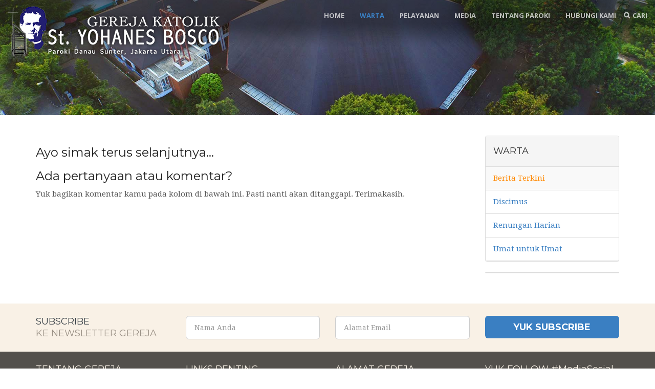

--- FILE ---
content_type: text/html; charset=utf-8
request_url: https://www.st-yohanesbosco.org/content-400/berita-terkini/bersyukur-dengan-berbagi-dan-peduli-retret-kursus-/
body_size: 6005
content:
<!DOCTYPE html>
<html>
<head>
<meta charset="UTF-8">
<title>Bersyukur Dengan Berbagi Dan Peduli - Retret Kursus Evangelisasi Angkatan 1 - 15 | Berita Terkini | Gereja Katolik St. Yohanes Bosco</title>
<base href="https://www.st-yohanesbosco.org/" />
<link rel="canonical" href="https://www.st-yohanesbosco.org/content-400/berita-terkini/bersyukur-dengan-berbagi-dan-peduli-retret-kursus-/"/>
<meta name="robots" content="noodp,noydir" />
<meta name="description" content="Sejak dari angkatan Kursus Evangelisasi Pribadi (KEP) angkatan pertama pada tahun 2002, pertama kali diadakan retret untuk seluruh angkatan yang pada tahun 2017 ini sudah mencapai angkatan ke-15. Retret bertemakan Bersyukur dengan Berbagi dan Peduli di..." />
<meta name="keywords" content="" />
<meta property="og:site_name" content="Gereja Katolik St. Yohanes Bosco" />
<meta property="og:title" content="Bersyukur Dengan Berbagi Dan Peduli - Retret Kursus Evangelisasi Angkatan 1 - 15 | Berita Terkini | Gereja Katolik St. Yohanes Bosco" />
<meta property="og:description" content="Sejak dari angkatan Kursus Evangelisasi Pribadi (KEP) angkatan pertama pada tahun 2002, pertama kali diadakan retret untuk seluruh angkatan yang pada tahun 2017 ini sudah mencapai angkatan ke-15. Retret bertemakan Bersyukur dengan Berbagi dan Peduli di..." />
<meta property="og:type" content="article" />
<meta property="og:url" content="https://www.st-yohanesbosco.org/content-400/berita-terkini/bersyukur-dengan-berbagi-dan-peduli-retret-kursus-/" />
<meta property="og:image" itemprop="image" content="https://www.st-yohanesbosco.org/index/syb/files/089077ee281951ff.jpg" />
<meta content="text/html;charset=utf-8" http-equiv="Content-Type" />
<script type='text/javascript'>var cache = false;var buildTime = '19/01/2026 09:41:23';var rawpath = 'https://www.st-yohanesbosco.org/content-400/berita-terkini/bersyukur-dengan-berbagi-dan-peduli-retret-kursus-/';var sitepath = 'https://www.st-yohanesbosco.org/';var rightpath = 'content-400/berita-terkini/bersyukur-dengan-berbagi-dan-peduli-retret-kursus-/';var rootpath = 'https://www.st-yohanesbosco.org/';var rootpos = '';var site = 1;var sitecode = '';var langid = 1;var langcode = '';var cta = 'content';var pcn = 'syb';var skn = 'bosco';var pb = 0;var customerName = '';var prid = '400';var ctid = '1';</script>
<meta name="generator" content="PSWebMedia Content Management System | Version 4 | Professional Solution for your Web and Media | www.pswebmedia.com" />

		<meta http-equiv="X-UA-Compatible" content="IE=edge" />
		<meta name="viewport" content="width=device-width, initial-scale=1" />				<!-- Bootstrap Core CSS -->
		<link href="index/syb/skins/bosco/vendor/bootstrap/css/bootstrap.min.css?v=1" rel="stylesheet" />
		<link href="index/syb/skins/bosco/css/bootstrap-fade.css" rel="stylesheet" />		<!-- Custom Fonts -->
		<link href="index/syb/skins/bosco/vendor/font-awesome/css/font-awesome.min.css" rel="stylesheet" type="text/css" />
		<link href='https://fonts.googleapis.com/css?family=Open+Sans:300italic,400italic,600italic,700italic,800italic,400,300,600,700,800' rel='stylesheet' type='text/css' />
		<link href="https://fonts.googleapis.com/css?family=Montserrat:400,700" rel="stylesheet" type="text/css" />
		<link href='https://fonts.googleapis.com/css?family=Droid+Serif:400,700' rel='stylesheet' type='text/css' />		<!-- Plugin CSS -->
		<link href="index/syb/skins/bosco/vendor/magnific-popup/magnific-popup.css" rel="stylesheet" />		<!-- Theme CSS -->
		<link href="index/syb/skins/bosco/css/donbosco.css?v=2.7" rel="stylesheet" />
		
		<!-- Favicon -->
		<link rel="apple-touch-icon" sizes="57x57" href="index/syb/skins/bosco/images/apple-icon-57x57.png">
		<link rel="apple-touch-icon" sizes="60x60" href="index/syb/skins/bosco/images/apple-icon-60x60.png">
		<link rel="apple-touch-icon" sizes="72x72" href="index/syb/skins/bosco/images/apple-icon-72x72.png">
		<link rel="apple-touch-icon" sizes="76x76" href="index/syb/skins/bosco/images/apple-icon-76x76.png">
		<link rel="apple-touch-icon" sizes="114x114" href="index/syb/skins/bosco/images/apple-icon-114x114.png">
		<link rel="apple-touch-icon" sizes="120x120" href="index/syb/skins/bosco/images/apple-icon-120x120.png">
		<link rel="apple-touch-icon" sizes="144x144" href="index/syb/skins/bosco/images/apple-icon-144x144.png">
		<link rel="apple-touch-icon" sizes="152x152" href="index/syb/skins/bosco/images/apple-icon-152x152.png">
		<link rel="apple-touch-icon" sizes="180x180" href="index/syb/skins/bosco/images/apple-icon-180x180.png">
		<link rel="icon" type="image/png" sizes="192x192"  href="index/syb/skins/bosco/images/android-icon-192x192.png">
		<link rel="icon" type="image/png" sizes="32x32" href="index/syb/skins/bosco/images/favicon-32x32.png">
		<link rel="icon" type="image/png" sizes="96x96" href="index/syb/skins/bosco/images/favicon-96x96.png">
		<link rel="icon" type="image/png" sizes="16x16" href="index/syb/skins/bosco/images/favicon-16x16.png">
		<link rel="manifest" href="index/syb/skins/bosco/images/manifest.json">
		<meta name="msapplication-TileColor" content="#ffffff">
		<meta name="msapplication-TileImage" content="index/syb/skins/bosco/images/ms-icon-144x144.png">
		<meta name="theme-color" content="#ffffff">
		
		<!-- jQuery -->
		<script src="index/syb/skins/bosco/vendor/jquery/jquery.min.js"></script>		<!-- Bootstrap Core JavaScript -->
		<script src="index/syb/skins/bosco/vendor/bootstrap/js/bootstrap.min.js"></script>		<!-- Plugin JavaScript -->
		<script src="https://cdnjs.cloudflare.com/ajax/libs/jquery-easing/1.3/jquery.easing.min.js"></script>
		<script src="index/syb/skins/bosco/vendor/scrollreveal/scrollreveal.min.js"></script>
		<script src="index/syb/skins/bosco/vendor/magnific-popup/jquery.magnific-popup.min.js"></script>	
		<script src="js/common.js"></script>					<!-- Theme JavaScript -->
		<script type="text/javascript" src="js/common.js"></script>
		<script type="text/javascript" src="index/syb/skins/bosco/js/subscribe.js?v=2"></script>
		<script type="text/javascript" src="js/search.js"></script>
		<script type="text/javascript" src="js/visitors.js"></script>
		<script type="text/javascript" src="index/syb/skins/bosco/js/donbosco.js?v=2.2"></script>
		<script type="text/javascript" src="js/cookies.js?v=1.1"></script>		<!--[if lt IE 9]>
			<script src="https://oss.maxcdn.com/libs/html5shiv/3.7.0/html5shiv.js"></script>
			<script src="https://oss.maxcdn.com/libs/respond.js/1.4.2/respond.min.js"></script>
		<![endif]-->		
	
<script> (function(i,s,o,g,r,a,m){i['GoogleAnalyticsObject']=r;i[r]=i[r]||function(){ (i[r].q=i[r].q||[]).push(arguments)},i[r].l=1*new Date();a=s.createElement(o), m=s.getElementsByTagName(o)[0];a.async=1;a.src=g;m.parentNode.insertBefore(a,m) })(window,document,'script','https://www.google-analytics.com/analytics.js','ga'); ga('create', 'UA-91260910-1', 'auto'); ga('send', 'pageview');</script>
</head>
<body>
<form method="post" action="./?a=content&amp;site=&amp;q=400&amp;s=content" id="form1">
<div class="aspNetHidden">
<input type="hidden" name="__VIEWSTATE" id="__VIEWSTATE" value="/wEPDwUKLTk0Nzk5NjkzMGRk6dqCERDGvZ+opdfIKo53tlyWRNg=" />
</div>

<div class="aspNetHidden">

	<input type="hidden" name="__VIEWSTATEGENERATOR" id="__VIEWSTATEGENERATOR" value="CA0B0334" />
</div><div id="masterDiv">

		<nav id="mainNav" class="navbar navbar-default navbar-fixed-top">
			<div class="container-fluid">
				<div class="navbar-header">
					<button type="button" class="navbar-toggle collapsed" data-toggle="collapse" data-target="#bosco-navbar">
						<span class="sr-only">Toggle navigation</span> Menu <i class="fa fa-bars"></i>
					</button>
					<a class='navbar-brand' href='https://www.st-yohanesbosco.org/'><img src='index/bosco/files/logo-gereja-bosco-s.png' alt='Gereja Katolik St. Yohanes Bosco' /></a>
				</div>

				

<div id="bosco-navbar" class="collapse navbar-collapse menu">
    <ul class="css_menu nav nav navbar-nav navbar-right"><li id="limenu2" class="menuitem first-menuitem"><a id="amenu2" class="amenulvl1" href="https://www.st-yohanesbosco.org/">Home</a></li><li id="limenu5" class="menuitem current active"><a id="amenu5" class="amenulvl1" href="warta/">Warta</a><ul id="ulmenubosco-navbar5" class="ulmenu dropdown-menu"><li id="limenubosco-navbar8" class="submenuitem first-menuitem"><a id="amenubosco-navbar8" href="berita-terkini/" class="amenulvl2">Berita Terkini</a></li><li id="limenubosco-navbar72" class="submenuitem"><a id="amenubosco-navbar72" href="discimus/" class="amenulvl2">Discimus</a></li><li id="limenubosco-navbar112" class="submenuitem"><a id="amenubosco-navbar112" href="renungan-harian/" class="amenulvl2">Renungan Harian</a></li><li id="limenubosco-navbar10" class="submenuitem last-menuitem"><a id="amenubosco-navbar10" href="umat-untuk-umat/" class="amenulvl2">Umat untuk Umat</a></li></ul></li><li id="limenu4" class="menuitem"><a id="amenu4" class="amenulvl1" href="pelayanan/">Pelayanan</a><ul id="ulmenubosco-navbar4" class="ulmenu dropdown-menu"><li id="limenubosco-navbar55" class="submenuitem first-menuitem"><a id="amenubosco-navbar55" href="jadwal-misa/" class="amenulvl2">Jadwal Misa</a></li><li id="limenubosco-navbar56" class="submenuitem"><a id="amenubosco-navbar56" href="layanan-sakramen/" class="amenulvl2">Layanan Sakramen</a></li><li id="limenubosco-navbar57" class="submenuitem"><a id="amenubosco-navbar57" href="layanan-rohani/" class="amenulvl2">Layanan Rohani</a></li><li id="limenubosco-navbar58" class="submenuitem last-menuitem"><a id="amenubosco-navbar58" href="layanan-sosial/" class="amenulvl2">Layanan Sosial</a></li></ul></li><li id="limenu6" class="menuitem"><a id="amenu6" class="amenulvl1" href="media/">Media</a><ul id="ulmenubosco-navbar6" class="ulmenu dropdown-menu"><li id="limenubosco-navbar173" class="submenuitem first-menuitem"><a id="amenubosco-navbar173" href="sangkakala/" class="amenulvl2">Sangkakala</a></li><li id="limenubosco-navbar71" class="submenuitem"><a id="amenubosco-navbar71" href="bosconian/" class="amenulvl2">Bosconian</a></li><li id="limenubosco-navbar153" class="submenuitem last-menuitem"><a id="amenubosco-navbar153" href="media-sosial/" class="amenulvl2">Media Sosial</a></li></ul></li><li id="limenu3" class="menuitem"><a id="amenu3" class="amenulvl1" href="tentang-paroki/">Tentang Paroki</a><ul id="ulmenubosco-navbar3" class="ulmenu dropdown-menu"><li id="limenubosco-navbar59" class="submenuitem first-menuitem"><a id="amenubosco-navbar59" href="sejarah-gereja/" class="amenulvl2">Sejarah Gereja</a></li><li id="limenubosco-navbar60" class="submenuitem"><a id="amenubosco-navbar60" href="gembala-dan-pelayan-umat/" class="amenulvl2">Gembala dan Pelayan Umat</a></li><li id="limenubosco-navbar61" class="submenuitem"><a id="amenubosco-navbar61" href="santo-pelindung/" class="amenulvl2">Santo Pelindung</a></li><li id="limenubosco-navbar62" class="submenuitem"><a id="amenubosco-navbar62" href="tentang-sdb/" class="amenulvl2">Tentang SDB</a></li><li id="limenubosco-navbar148" class="submenuitem"><a id="amenubosco-navbar148" href="statistik-paroki/" class="amenulvl2">Statistik Paroki</a></li><li id="limenubosco-navbar149" class="submenuitem last-menuitem"><a id="amenubosco-navbar149" href="agenda-paroki/" class="amenulvl2">Agenda Paroki</a></li></ul></li><li id="limenu7" class="menuitem"><a id="amenu7" class="amenulvl1" href="hubungi-kami/">Hubungi Kami</a></li><li id="limenu158" class="menuitem last-menuitem"><a id="amenu158" class="amenulvl1" href="search/">Cari</a></li></ul>
</div>
			</div>
		</nav>

		<div id="top" class="headerbgph spinner">
			<div class="headerbg">
				<div class="shadow"></div>
			</div>
		</div>
		
		<div id="fb-root"></div>
		<script>(function(d, s, id) {
		  var js, fjs = d.getElementsByTagName(s)[0];
		  if (d.getElementById(id)) return;
		  js = d.createElement(s); js.id = id;
		  js.src = "//connect.facebook.net/en_US/sdk.js#xfbml=1&version=v2.8&appId=275615999153997";
		  fjs.parentNode.insertBefore(js, fjs);
		}(document, 'script', 'facebook-jssdk'));</script>
		
		<section class="maincontent">
			
    <div class="container pscontent">
	<div class="row">
		<div class="col-lg-9">
			
			<div class="text-justify">
				
			</div>
			
			<div class="relatedartph">
				<h3>Ayo simak terus selanjutnya...</h3>
				
				<div class="clear"></div>
			</div>

			<h3>Ada pertanyaan atau komentar?</h3>

			<p>Yuk bagikan komentar kamu pada kolom di bawah ini. Pasti nanti akan ditanggapi. Terimakasih.</p>

			<div class="facebook-comments">
				<div id="fb-root"><script> (function(d, s, id) { var js, fjs = d.getElementsByTagName(s)[0]; if (d.getElementById(id)) return; js = d.createElement(s); js.id = id; js.src = "//connect.facebook.net/en_US/all.js#xfbml=1&appId=219783741525991"; fjs.parentNode.insertBefore(js, fjs); }(document, 'script', 'facebook-jssdk')); </script>
					<div class="fb-comments" data-colorscheme="light" data-href="https://www.st-yohanesbosco.org/content-400/berita-terkini/bersyukur-dengan-berbagi-dan-peduli-retret-kursus-/" data-numposts="10" data-width="100%">&nbsp;</div>
				</div>
			</div>
		</div>
		<div class="col-lg-3">
			
<nav>
<div id="cMain_ctl00_ctl05_side_menu" class="sidemenu nav">
    <div class="headerbar"><a href="warta/">Warta</a></div>
    <ul class="css_menu">		
        <li class="level2 selected firstnode" ><a class='smalvl2' href="berita-terkini/">Berita Terkini</a></li><li class="level2 " ><a class='smalvl2' href="discimus/">Discimus</a></li><li class="level2 " ><a class='smalvl2' href="renungan-harian/">Renungan Harian</a></li><li class="level2 lastnode" ><a class='smalvl2' href="umat-untuk-umat/">Umat untuk Umat</a></li>
	</ul>
	<div class="sidemenu-footer"></div>
</div>
</nav>
<script type="text/javascript">
    if (typeof getElementsByClass !== 'undefined') {
        var myselected = getElementsByClass('selected', document, 'li');
        if (myselected.length > 1) {
            for (i = 0; i < myselected.length - 1; i++) {
                var myclass = myselected[i].className;
                myclass = myclass.replace('selected', 'parent-selected');
                myselected[i].className = myclass;
            }
        }
    }
</script>
			<div class="fbbox"></div>
			<div class="sidebanner">
				
			</div>
		</div>
	</div>
</div>
    <input id="systemDateTime" type="hidden" value="1/19/2026 2:41:24 AM" />

		</section>	

		<div id="bottom" class="highlight-bg">
			<div class="container">
				<div class="row">
					<div class="form subscribe-form" id="subscribeForm">
						<div class="form-group col-md-3 hidden-sm">
							<h5 class="susbcribe-head form-subs"> SUBSCRIBE <span>KE NEWSLETTER GEREJA</span></h5>
						</div>
						<div class="form-group col-sm-8 col-md-6">
							<div class="row">
								<div class="col-md-6">
									<input type="text" id="txtsubscribename" class="form-control input-lg form-subs" placeholder="Nama Anda" />
								</div>
								<div class="col-md-6">
									<input type="text" id="txtsubscribemail" class="form-control input-lg form-subs" placeholder="Alamat Email" />
								</div>
							</div>
						</div>
						<div class="form-group col-sm-4 col-md-3 subscriber">
							<button id="btnsubscribe" type="button" class="btn btn-lg btn-primary btn-block">Yuk Subscribe</button>
						</div>
					</div>
				</div>
			</div>
		</div>	 
		 
		<footer>
			<div class="container upper-footer">
				<div class="row">
					<div class="col-sm-6 col-md-3">
						<h5>TENTANG GEREJA</h5><p>Gereja Katolik St. Yohanes Bosco &ndash; Paroki Danau Sunter, Jakarta Utara adalah Paroki ke-54 di Keuskupan Agung Jakarta. Gereja ini diberkati pada Jumat, 31 Januari 2003, oleh Uskup Agung Jakarta: Julius Kardinal Darmaatmadja, SJ. Paroki ini terdiri dari 8 Wilayah, 33 Lingkungan, dengan umat hampir 5000 orang.</p>
					</div>
					<div class="col-sm-6 col-md-3">
						<h5>LINKS PENTING</h5><ul class="footer-links"><li><a href="jadwal-misa/">Jadwal Misa</a></li><li><a href="renungan-harian/">Renungan Harian</a></li><li><a href="hubungi-kami/">Hubungi Kami</a></li><li><a href="http://www.kaj.or.id/" target="_blank">Keuskupan Agung Jakarta</a></li><li><a href="http://www.kaj.or.id/streaming/hiduptv.php" target="_blank">Hidup TV</a></li><li><a href="http://www.radio.kaj.or.id/" target="_blank">Radio KAJ</a></li></ul>
					</div>
					<div class="col-sm-6 col-md-3">
						<h5>ALAMAT GEREJA</h5><p>Gereja Katolik<br /><strong>St. Yohanes Bosco</strong><br />Jl. Taman Sunter Indah Blok A3 / 13-21<br />Sunter Jaya, Jakarta Utara 14350<br /><a href="hubungi-kami/#petalokasi" style="color: #fff;">Lihat peta dan petunjuk arah</a><br />Phone: (021) 6530-0109<br />Fax: (021) 6530-0112<br />Email: <a href="/cdn-cgi/l/email-protection#147d7a727b546760396d7b7c757a7167767b67777b3a7b6673"> <span class="__cf_email__" data-cfemail="dbb2b5bdb49ba8aff6a2b4b3bab5bea8b9b4a8b8b4f5b4a9bc">[email&#160;protected]</span></a><br />Web: <a href="https://www.st-yohanesbosco.org"> www.st-yohanesbosco.org</a></p>
					</div>
					<div class="col-sm-6 col-md-3">
						<h5>YUK FOLLOW #MediaSosial</h5><div class="social-icons"><p>St. Yohanes Bosco</p><a href="https://www.facebook.com/santoyohanesbosco" target="_blank" title="Facebook Gereja St.Yohanes Bosco"><i class="fa fa-lg fa-facebook"> </i> </a> <a href="https://www.instagram.com/santoyohanesbosco" target="_blank" title="Instagram Gereja St.Yohanes Bosco"> <i class="fa fa-lg fa-instagram"> </i> </a> <a href="https://www.youtube.com/channel/UCgRqBh-OSULOIYIRhjqcVyA" target="_blank" title="Youtube Gereja St. Yohanes Bosco"> <i class="fa fa-lg fa-youtube"> </i> </a> <a href="https://soundcloud.com/gereja-bosco-sunter" target="_blank" title="SoundCloud Gereja St. Yohanes Bosco"> <i class="fa fa-lg fa-soundcloud"> </i> </a></div><div class="social-icons"><p>Bosco Photo Club</p><a href="https://www.facebook.com/bosco.photoclub" target="_blank" title="Facebook Bosco Photo Club"><i class="fa fa-lg fa-facebook"> </i> </a> <a href="https://www.instagram.com/boscophotoclub/" target="_blank" title="Instagram Bosco Photo Club"> <i class="fa fa-lg fa-instagram"> </i> </a> <a href="https://www.youtube.com/channel/UCyjJqyCqKjLoorA0LA6vU9Q" target="_blank" title="Youtube Bosco Photo Club"> <i class="fa fa-lg fa-youtube"> </i> </a></div>
					</div>
				</div>
			</div>
			<div class="copyright">
				<div class="container">
					<p class="text-center">Copyright &copy; 2017-2026 Gereja St. Yohanes Bosco. Hak cipta dilindungi undang-undang.</p>
				</div>
			</div>
			<a id="to-top" href="#top" title="Ke paling atas" class="btn btn-dark btn-lg page-scroll"><i class="fa fa-chevron-up fa-fw fa-1x"></i></a>
			<a id="to-bottom" href="#bottom" title="Ke paling bawah" class="btn btn-dark btn-lg page-scroll"><i class="fa fa-chevron-down fa-fw fa-1x"></i></a>
		</footer>
		
		<script data-cfasync="false" src="/cdn-cgi/scripts/5c5dd728/cloudflare-static/email-decode.min.js"></script><script type="text/javascript">
if (typeof jQuery !== 'undefined') {
    if (!cookieExisting('syb-followus')) {
        if (cta && cta !== 'home' && cta !== 'instagram') {
            var t = setTimeout("showPopup()", 5000);
        }
    }
}

function showPopup() {
    if (document.getElementById('followus').style.display !== 'block') {
        $('#followus').modal('show');
		
		$('#followus').on('hidden.bs.modal', function() {
			if ($('#chkNever').is(':checked')) {
				setCookie2('syb-followus', 'ok', new Date(2100, 1, 1, 0, 0, 0, 0));
			}
		});
			
        setCookie('syb-followus', 'ok', 86400000);
    }
}
</script>

<div id="followus" class="modal fade" role="dialog">
	<div class="modal-dialog">
		<div class="modal-content">
			<div class="modal-header">
				<button type="button" class="close" data-dismiss="modal">&times;</button>
				<h4 class="modal-title">Follow Us</h4>
			</div>
			<div class="modal-body">
				<p>Yuk, ikuti gereja St. Yohanes Bosco di <strong>Media Sosial</strong> untuk mendapatkan hal-hal yang menarik dan bermanfaat khususnya dalam pertumbuhan <strong>iman Katolik</strong> kita bersama. Silakan klik <strong>Suka / Like / Follow</strong> pada salah satu media sosial di bawah ini. Terimakasih atas partisipasi dan dukungan Anda.</p>
				
				<p>
					<a href="https://www.facebook.com/santoyohanesbosco" target="_blank" title="Facebook Gereja St.Yohanes Bosco">
						<i class="fa fa-lg fa-facebook-square"></i> Facebook: santoyohanesbosco
					</a>
				</p>
				<p>
					<a href="https://www.instagram.com/santoyohanesbosco" target="_blank" title="Instagram Gereja St.Yohanes Bosco">
						<i class="fa fa-lg fa-instagram"></i> Instagram: santoyohanesbosco
					</a>
				</p>
				<p>
					<a href="https://www.youtube.com/channel/UCgRqBh-OSULOIYIRhjqcVyA" target="_blank" title="Youtube Gereja St.Yohanes Bosco">
						<i class="fa fa-lg fa-youtube"></i> Youtube: youtube.com/channel/UCgRqBh-OSULOIYIRhjqcVyA
					</a>
				</p>
				<p>
					<input type="checkbox" id="chkNever" /> &nbsp;<label for="chkNever">Jangan tanyakan ini lagi</label>
				</p>
				
				<button type="button" class="btn btn-default" data-dismiss="modal">Ya, Saya Sudah Follow</button>
			</div>
		</div>
	</div>
</div>


	</div></form>
<script defer src="https://static.cloudflareinsights.com/beacon.min.js/vcd15cbe7772f49c399c6a5babf22c1241717689176015" integrity="sha512-ZpsOmlRQV6y907TI0dKBHq9Md29nnaEIPlkf84rnaERnq6zvWvPUqr2ft8M1aS28oN72PdrCzSjY4U6VaAw1EQ==" data-cf-beacon='{"version":"2024.11.0","token":"dde6007b7d034a5aa7cec875facd7186","r":1,"server_timing":{"name":{"cfCacheStatus":true,"cfEdge":true,"cfExtPri":true,"cfL4":true,"cfOrigin":true,"cfSpeedBrain":true},"location_startswith":null}}' crossorigin="anonymous"></script>
</body>
</html>


--- FILE ---
content_type: text/html; charset=utf-8
request_url: https://www.st-yohanesbosco.org/query/visitors.aspx?cta=content&loc=https%3A%2F%2Fwww.st-yohanesbosco.org%2Fcontent-400%2Fberita-terkini%2Fbersyukur-dengan-berbagi-dan-peduli-retret-kursus-%2F&title=Bersyukur%20Dengan%20Berbagi%20Dan%20Peduli%20-%20Retret%20Kursus%20Evangelisasi%20Angkatan%201%20-%2015%20%7C%20Berita%20Terkini%20%7C%20Gereja%20Katolik%20St.%20Yohanes%20Bosco
body_size: -244
content:
New Visitor 

--- FILE ---
content_type: text/css
request_url: https://www.st-yohanesbosco.org/index/syb/skins/bosco/css/donbosco.css?v=2.7
body_size: 9246
content:
html,
body {
  height: 100%;
  width: 100%;
}
/* Specific Styles for PSCMS */
form#aspnetForm, form#form1, div#masterDiv  {
	height: 100%;
}
* {
   outline: none !important;
}
body {
  font-family: 'Droid Serif', 'Helvetica Neue', Arial, sans-serif;
  font-size: 15px;
  color: #555;
}
hr {
  border-color: #3a7fc2;
  border-width: 3px;
  max-width: 50px;
}
hr.light {
  border-color: white;
}
a {
  -webkit-transition: all 0.35s;
  -moz-transition: all 0.35s;
  transition: all 0.35s;
  color: #3a7fc2;
}
a:hover,
a:focus {
  color: #ff8800;
}
h1,
h2,
h3,
h4,
h5,
h6 {
  font-family: 'Montserrat', 'Helvetica Neue', Arial, sans-serif;
  color: #222;
  text-align: left !important;
}
b, strong {
	color: #333;
}
b:hover, strong:hover {
	color: inherit;
}
p, ul, ol {
  font-size: 15px; /* was 16px; */
  line-height: 1.7;
  margin-bottom: 20px;
}
.bg-primary {
  /* background-color: #3a7fc2; */
  color: #555;
}
.bg-dark {
  background-color: #222222;
  color: white;
}
.text-faded {
  color: rgba(255, 255, 255, 0.7);
}
section {
  padding: 40px 0; /* was 100px 0 */
}
aside {
  padding: 50px 0;
}
.no-padding {
  padding: 0;
}
.navbar-default {
  background-color: white;
  border-color: rgba(34, 34, 34, 0.05);
  font-family: 'Open Sans', 'Helvetica Neue', Arial, sans-serif;
  -webkit-transition: all 0.35s;
  -moz-transition: all 0.35s;
  transition: all 0.35s;
}
.navbar-default .navbar-header .navbar-brand {
  color: #3a7fc2;
  font-family: 'Open Sans', 'Helvetica Neue', Arial, sans-serif;
  font-weight: 700;
  text-transform: uppercase;
}
.navbar-default .navbar-header .navbar-brand:hover,
.navbar-default .navbar-header .navbar-brand:focus {
  color: #ff8800;
}
.navbar-default .navbar-header .navbar-toggle {
  font-weight: 700;
  font-size: 12px;
  color: #222222;
  text-transform: uppercase;
}
.navbar-default .nav > li > a,
.navbar-default .nav > li > a:focus {
  text-transform: uppercase;
  font-weight: 700;
  font-size: 13px;
  color: #222222;
}
.navbar-default .nav > li > a:hover,
.navbar-default .nav > li > a:focus:hover {
  color: #3a7fc2;
}
.navbar-default .nav > li.active > a,
.navbar-default .nav > li.active > a:hover {
  color: #3a7fc2 !important; /* was #3a7fc2 */
  background-color: transparent;
}
.navbar-default .nav > li.active > a:focus,
.navbar-default .nav > li.active > a:focus:hover {
  background-color: #e7e7e7; /* was transparent; */
}
.dropdown:hover > .dropdown-menu {
	display: block;
}

/* RUNNING TEXT */

#runningtext {
	font-family: 'Droid Serif', 'Helvetica Neue', Arial, sans-serif;
	letter-spacing: normal;
	font-weight: normal;
	width: 1000px;
	margin: 0 auto;
	overflow: hidden;
}

#runningtext > .rt-title 
{
	float: left;
}
#runningtext > .rt-content
{
	width: 800px;
	float: right;
	overflow: hidden;
	display: none;
}
#runningtext > .rt-content > .ticker
{
	overflow: hidden;
}

.carousel-caption {
	top: 45%;
	font-size: 24px;
	text-shadow: 0 0 20px #000;
	
	-webkit-animation-name: fadeBottom;
	-moz-animation-name: fadeBottom;
	animation-name: fadeBottom;
	
	-webkit-animation-duration: .7s;
	-moz-animation-duration: .7s;
	animation-duration: .7s;
	
	-webkit-animation-timing-function: ease-in-out;
	-moz-animation-timing-function: ease-in-out;
	animation-timing-function: ease-in-out;
	
	-webkit-animation-delay: 0.5s;
	-moz-animation-delay: 0.5s;
	animation-delay: 0.5s;
	
	-webkit-animation-fill-mode: both;
	-moz-animation-fill-mode: both;
	animation-fill-mode: both;
	
	display: none;
}

.carousel-caption a {
	text-decoration: none;
	color: #fff;
}

.spinner {
	background: url(../../../../../images/loading2.gif) no-repeat center center;
}

.section-heading {
  margin-top: 0;
}
.service-box {
  max-width: 400px;
  margin: 50px auto 0;
}

.service-box p {
  margin-bottom: 0;
}
.portfolio-box {
  position: relative;
  display: block;
  max-width: 650px;
  margin: 0 auto;
}
.portfolio-box .portfolio-box-caption {
  color: white;
  opacity: 0;
  display: block;
  background: rgba(240, 95, 64, 0.9);
  position: absolute;
  bottom: 0;
  text-align: center;
  width: 100%;
  height: 100%;
  -webkit-transition: all 0.35s;
  -moz-transition: all 0.35s;
  transition: all 0.35s;
}
.portfolio-box .portfolio-box-caption .portfolio-box-caption-content {
  width: 100%;
  text-align: center;
  position: absolute;
  top: 50%;
  transform: translateY(-50%);
}
.portfolio-box .portfolio-box-caption .portfolio-box-caption-content .project-category,
.portfolio-box .portfolio-box-caption .portfolio-box-caption-content .project-name {
  font-family: 'Open Sans', 'Helvetica Neue', Arial, sans-serif;
  padding: 0 15px;
}
.portfolio-box .portfolio-box-caption .portfolio-box-caption-content .project-category {
  text-transform: uppercase;
  font-weight: 600;
  font-size: 14px;
}
.portfolio-box .portfolio-box-caption .portfolio-box-caption-content .project-name {
  font-size: 18px;
}
.portfolio-box:hover .portfolio-box-caption {
  opacity: 1;
}
.portfolio-box:focus {
  outline: none;
}

.call-to-action h2 {
  margin: 0 auto 20px;
}
.text-primary {
  color: #3a7fc2;
}
.no-gutter > [class*='col-'] {
  padding-right: 0;
  padding-left: 0;
}
.btn-default {
  color: #222222;
  background-color: #f2f2f2;
  border-color: #ededed;
  -webkit-transition: all 0.35s;
  -moz-transition: all 0.35s;
  transition: all 0.35s;
}
.btn-default:hover,
.btn-default:focus,
.btn-default.focus,
.btn-default:active,
.btn-default.active,
.open > .dropdown-toggle.btn-default {
  color: #fff;
  background-color: #ff8800;
  border-color: #ff8800;
}
.btn-default:active,
.btn-default.active,
.open > .dropdown-toggle.btn-default {
  background-image: none;
}
.btn-default.disabled,
.btn-default[disabled],
fieldset[disabled] .btn-default,
.btn-default.disabled:hover,
.btn-default[disabled]:hover,
fieldset[disabled] .btn-default:hover,
.btn-default.disabled:focus,
.btn-default[disabled]:focus,
fieldset[disabled] .btn-default:focus,
.btn-default.disabled.focus,
.btn-default[disabled].focus,
fieldset[disabled] .btn-default.focus,
.btn-default.disabled:active,
.btn-default[disabled]:active,
fieldset[disabled] .btn-default:active,
.btn-default.disabled.active,
.btn-default[disabled].active,
fieldset[disabled] .btn-default.active {
  background-color: white;
  border-color: white;
}
.btn-default .badge {
  color: white;
  background-color: #222222;
}
.btn-primary {
  color: white;
  background-color: #3a7fc2;
  border-color: #3a7fc2;
  -webkit-transition: all 0.35s;
  -moz-transition: all 0.35s;
  transition: all 0.35s;
}
.btn-primary:hover,
.btn-primary:focus,
.btn-primary.focus,
.btn-primary:active,
.btn-primary.active,
.open > .dropdown-toggle.btn-primary {
  color: white;
  background-color: #ff8800;
  border-color: #ed431f;
}
.btn-primary:active,
.btn-primary.active,
.open > .dropdown-toggle.btn-primary {
  background-image: none;
}
.btn-primary.disabled,
.btn-primary[disabled],
fieldset[disabled] .btn-primary,
.btn-primary.disabled:hover,
.btn-primary[disabled]:hover,
fieldset[disabled] .btn-primary:hover,
.btn-primary.disabled:focus,
.btn-primary[disabled]:focus,
fieldset[disabled] .btn-primary:focus,
.btn-primary.disabled.focus,
.btn-primary[disabled].focus,
fieldset[disabled] .btn-primary.focus,
.btn-primary.disabled:active,
.btn-primary[disabled]:active,
fieldset[disabled] .btn-primary:active,
.btn-primary.disabled.active,
.btn-primary[disabled].active,
fieldset[disabled] .btn-primary.active {
  background-color: #3a7fc2;
  border-color: #3a7fc2;
}
.btn-primary .badge {
  color: #3a7fc2;
  background-color: white;
}
.btn {
  font-family: 'Montserrat', 'Helvetica Neue', Arial, sans-serif;
  border: none;
  font-weight: 700;
  text-transform: uppercase;
}
.btn-xl {
  padding: 15px 30px;
}
::-moz-selection {
  color: white;
  text-shadow: none;
  background: #222222;
}
::selection {
  color: white;
  text-shadow: none;
  background: #222222;
}
img::selection {
  color: white;
  background: transparent;
}
img::-moz-selection {
  color: white;
  background: transparent;
}
body {
  webkit-tap-highlight-color: #222222;
}

/* ADDITIONAL */

header {
	height: 100%;
	position: relative;
}

.carousel,
.item,
.active {
    height: 100%;
}

.carousel-inner {
    height: 100%;
}

.fill {
    width: 100%;
    height: 100%;
    background-position: center;
    -webkit-background-size: cover;
    -moz-background-size: cover;
    background-size: cover;
    -o-background-size: cover;
}

.item {
	-webkit-background-size: cover;
	-moz-background-size: cover;
	background-size: cover;
	-o-background-size: cover;
	background-position: center;
}

/* .item:nth-child(1) {  
  background-image: url('../../../files/homebanner1.jpg');
}

.item:nth-child(2) {
    background-image: url('../../../files/homebanner2.jpg');
}

.item:nth-child(3) {
    background-image: url('../../../files/homebanner3.jpg');
} */

.shadow {
	position: absolute;
	top: 0;
	left: 0;
	width: 100%;
	height: 100%;
	background: transparent url('../images/shadow3.png') repeat-x center top;
	z-index: 100;
}

/* HOME ANIM */

.homeanim {
	position: absolute;
	top: 0;
	left: 0;
	width: 100%;
	height: 100%;
	/* background: rgba(0,0,0, 0.5); */
	z-index: 200; 
	color: #fff;
	overflow: hidden;
	letter-spacing: -1px;
}

.animitem {
	position: absolute;
	opacity: 0;
	text-align: center;
	text-shadow: 0 0 20px #000;
	white-space: nowrap;
	font-family: 'Montserrat', Arial, sans-serif;
	font-weight: bold;
}

.homebtn {
	width: 100%;
	height: 100px;
	position: absolute;
	top: 50%;
	/* cursor: pointer; */
}

.homebutton a {
	letter-spacing: 0 !important;
	padding: 10px 20px;
	text-shadow: none;
	box-shadow: 0 0 10px #333;
	font-size: 18px;
	display: inline-block;
}

.hbred a { background-color: #F22613; }
.hbpink a { background-color: #DB0A5B; }
.hbgreen a { background-color: #1E824C; }
.hbpurple a { background-color: #8E44AD; }

.navbar.affix-top {
	border-color: transparent;
}

.btn-circle {
  width: 70px;
  height: 70px;
  /* margin-top: 15px; */
  padding: 7px 16px;
  border: 2px solid white;
  border-radius: 100% !important;
  font-size: 40px;
  color: white;
  /* background: transparent; */
  /* background: rgba(58,127,194,0.5); */
  background: rgba(255, 136, 0, 0.5);
  -webkit-transition: background 0.3s ease-in-out;
  -moz-transition: background 0.3s ease-in-out;
  transition: background 0.3s ease-in-out;
  text-shadow: 0 0 5px #333;  
}

.btn-circle:hover,
.btn-circle:focus {
  outline: none;
  color: white;
  /* background: rgba(255, 255, 255, 0.1); */
  background: rgba(255, 136, 0, 0.9);
}

.btn-circle i.animated {
  -webkit-transition-property: -webkit-transform;
  -webkit-transition-duration: 1s;
  -moz-transition-property: -moz-transform;
  -moz-transition-duration: 1s;
}

.btn-circle i.animated {
  -webkit-animation-name: pulse;
  -moz-animation-name: pulse;
  -webkit-animation-duration: 1s;
  -moz-animation-duration: 1s;
  -webkit-animation-iteration-count: infinite;
  -moz-animation-iteration-count: infinite;
  -webkit-animation-timing-function: linear;
  -moz-animation-timing-function: linear;
}

#berita-link {
-webkit-animation-name: pulse2;
  -moz-animation-name: pulse2;
  -webkit-animation-duration: 1s;
  -moz-animation-duration: 1s;
  -webkit-animation-iteration-count: infinite;
  -moz-animation-iteration-count: infinite;
  -webkit-animation-timing-function: linear;
  -moz-animation-timing-function: linear;
  display: inline-block;
}


.panel-body ul {
	list-style: none;
	padding: 0;
	margin: 0 0 20px;
}

.panel-body li {
	padding-bottom: 20px;
}

.has-margin-bottom {
	margin-bottom: 50px;
}

.highlight-bg {
	background: #f9f1e6;
	padding: 24px 0;
}


footer {
	background: #53504c;
	color: #f9f1e6;
	padding-top: 5px;
}
footer b, footer strong { color: #fff; }
.copyright {
	background: #494743;
	padding-top: 20px;
	padding-bottom: 20px;
	margin-top: 35px;
}

.susbcribe-head {
    margin: 0;
    text-align: left;
    line-height: 1.3;
	font-size: 18px;
    color: #384047;
}

.susbcribe-head span {
    display: block;
    color: #999085;
    font-weight: normal;
}
footer h5 {
	color: #f9f1e6;
	font-size: 18px;
	margin: 20px 0 13px;
}
.social-icons {
	margin-bottom: 15px;
}
.social-icons p {
	margin-bottom: 5px;
}
.social-icons a {
    margin-right: 7px;
    padding: 10px 5px;
    background-color: #333;
    border-radius: 20px;
    width: 40px;
    display: inline-block;
    text-align: center;
    height: 40px;
}

.social-share {
	margin-bottom: 30px;
}

.social-share span {
	margin-right: 15px;
}

.social-share a {
    margin-right: 7px;
    padding: 10px 5px;
    background-color: #fff;
	border: 1px solid #ccc;
    border-radius: 20px;
    width: 40px;
    display: inline-block;
    text-align: center;
    height: 40px;
}

.footer-links {
    margin: 0;
    padding: 0;
    list-style: none;
}
.footer-links li {
    border-bottom: 1px solid #666462;
    padding: 5px;
}
footer a {
    color: #CCC0C0;
	text-decoration: none !important;
}
footer p {
	color: #CCC0C0;
	font-size: 14px;
	line-height: 1.6;
	margin: 0;
}
.subscribe-form .form-group {
    margin-bottom: 0;
}
.headerbgph {
	height: 225px;
}
.headerbg {
	background-image: url("../../../files/headerbg.jpg");
	background-size: cover;
	background-position: center center;
	height: 225px;
	position: relative;
}

h1.title {
	margin-top: 0;
	margin-bottom: 30px;
	letter-spacing: -1px;
}

.sidemenu {
	margin-bottom: 20px;
	background-color: #fff;
	border: 1px solid #ddd;
	border-radius: 4px;
	-webkit-box-shadow: 0 1px 1px rgba(0,0,0,.05);
	box-shadow: 0 1px 1px rgba(0,0,0,.05);
}

.headerbar {
	padding: 10px 15px;
    border-bottom: 1px solid transparent;
    border-top-left-radius: 3px;
    border-top-right-radius: 3px;
	color: #333;
	background-color: #f5f5f5;
	border-color: #ddd;
}

.headerbar a {
	font-family: 'Montserrat', 'Helvetica Neue', Arial, sans-serif;
	font-size: 18px;
	margin-top: 10px;
	margin-bottom: 10px;
	font-weight: 500;
	line-height: 1.1;
	text-decoration: none !important;
	color: #333 !important;
	text-transform: uppercase;
	display: block;
}

.sidemenu ul {
	list-style: none;
	padding: 0;
	margin: 0;
}

.sidemenu ul li {
	padding: 10px 15px;
	border-bottom: 1px solid #ddd;
}

#to-top {
    display: none;
    position: fixed;
    bottom: 55px;
    right: 5px;
	color: #fff !important;
}
#to-bottom {
    display: none;
    position: fixed;
    bottom: 5px;
    right: 5px;
	color: #fff !important;
}
.btn-dark {
    border-radius: 0;
    color: #fff;
    background-color: rgba(0,0,0,0.4);
}

.affix-top .dropdown-menu {
	border-color: #ddd;
}

.affix-top .navbar-default .nav > li > a:hover, .navbar-default .nav > li > a:focus:hover {
	color: #333;
}

.dropdown-menu > li > a {
	padding: 8px 20px;
}
.dropdown-menu > li > a:hover {
	color: #ff8800;
}
.sidemenu ul li.level2, .sidemenu ul li.level3 {
    padding: 0;
}
.sidemenu ul li a.smalvl2, .sidemenu ul li a.smalvl3 {
    padding: 10px 15px;
    display: block;
    text-decoration: none;
}
.sidemenu ul li.level2.selected > a {
	color: #ff8800;
	background-color: #f9f9f9;
}
.sidemenu ul li a.smalvl2:hover, .sidemenu ul li a.smalvl3:hover {
	background-color: #f9f9f9;
}
.sidemenu ul li.level3 {
	border-bottom: 0 none;
}
.sidemenu ul li.level3.selected a {
	color: #ff8800;
	background-color: #f9f9f9;
}
.sidemenu ul li.level2 ul {
	display: none;
}
.sidemenu ul li a.smalvl3 {
	padding-left: 30px;
	font-size: 13px;
	background: url('../images/orange-tri.gif') 15px center no-repeat;
	color: #555;
}
.sidemenu ul li a.smalvl3:hover {
	color: #ff8800;
}
.media-date {
	color: #777;
	font-size: 13px;
	margin-bottom: 10px;
}
.media-img {
	margin-bottom: 10px;
}
.list-group-item-text p {
	margin: 0;
	font-size: 12px;
}
.control-group {
	margin-bottom: 15px;
}
.contactform textarea {
	height: 150px;
}

.media-heading a:hover, .captionholder a:hover {
	text-decoration: none;
}
.article-list-item {
	padding-bottom: 25px;
	margin-bottom: 25px;
	border-bottom: 1px dashed #ddd;
}
.captionholder {
	text-align: center;
	margin: 10px 0 50px;
	background-color: #f5f5f5;
	padding: 5px;
}
.pscontent img {
    max-width: 100% !important;		
	height: auto !important; 
	/* width: auto !important;
	max-height: 500px; */
	margin-bottom: 20px;
}
.pscontent p > img {
	margin-bottom: 0;
}
h1.page-title {	
	margin: 0 0 10px 0;
	padding: 0;
	font-size: 16px;
	color: rgb(0,0,139);
}
h2.ps-panel-heading {
	font-size: 18px;
	margin-top: 10px;
}
.home-umat h2 {
	margin-top: 0;
}

#googlemap, #petalokasi {
	height: 400px;
	width: 100%;
	margin: 25px 0 5px;
}
/* #googlemap img {
	width: auto !important;
	height: auto !important;
	max-height: none !important;
	max-width: none !important;
} */

/* MESSAGE BOX */

#msgbox
{
	padding: 10px 20px 10px 70px;
	margin-bottom: 20px;
	
	border-radius: 4px;
}

#msgtxt
{
	float: left;
}

#msgclose
{
	float: right;
	cursor: pointer;
	font-size: 18px;
	font-weight: bold;
	color: #ebbcb5;
	line-height: 20px;
}

	#msgclose:hover { color: #000; }

#msgbox.blue
{
	background: #f7fde1 url(../images/information.png) 20px 2px no-repeat;
	color: #42b9fe;
	font-weight: bold;
	border: 1px solid #ebbcb5;
}

#msgbox.green
{
	background: #f7fde1 url(../images/i_msg-success.png) 20px 7px no-repeat;
	color: #42b9fe;
	font-weight: bold;
	border: 1px solid #ebbcb5;
}

#msgbox.red
{
	background: #f7fde1 url(../images/error.png) 20px 2px no-repeat;
	color: #cc0000;
	font-weight: bold;
	border: 1px solid #CD2929;
}
.input-lg {
	font-size: 14px;
}

.navbar-right .dropdown-menu {
	right: auto;
	left: 0;
}
.notfound {
  margin: 0 auto;
  max-width: 1170px;
  padding: 0 15px;
  min-height: 300px;
}

.paging a { display: inline-block; padding: 2px 8px; background: #EBF4F9; margin-bottom: 15px; margin-right: 5px; border-radius: 3px; text-decoration: none; }

.paging a.selected { background: #000; color: #fff; font-weight: bold; }

.paging a.selected:hover { color: #ff8800; }

#displayarticle {
	overflow-x: hidden;
}

#displayarticle h1 { margin-top: 0; }

.well .media-date {
	margin-bottom: 5px;
	font-size: 12px;
}

a.list-group-item:focus, a.list-group-item:hover, button.list-group-item:focus, button.list-group-item:hover {
	background-color: #ffffcc;
}

/* LOADER */

.page-loader {
	display: block;
	width: 100%;
	height: 100%;
	position: fixed;
	top: 0;
	left: 0;
	background: #fefefe;
	z-index: 100000;
}

.loader {
	width: 100px;
	height: 100px;
	position: absolute;
	top: 50%;
	left: 50%;
	margin: -50px 0 0 -50px;
	font-size: 10px;
	text-indent: -12345px;
	border-top: 1px solid rgba(0,0,0, 0.08);
	border-right: 1px solid rgba(0,0,0, 0.08);
	border-bottom: 1px solid rgba(0,0,0, 0.08);
	border-left: 1px solid rgba(0,0,0, 0.5);
	-webkit-border-radius: 50%;
	-moz-border-radius: 50%;
	border-radius: 50%;
	-webkit-animation: spinner 700ms infinite linear;
	-moz-animation: spinner 700ms infinite linear;
	-ms-animation: spinner 700ms infinite linear;
	-o-animation: spinner 700ms infinite linear;
	animation: spinner 700ms infinite linear;
	z-index: 100001;
}

.loader-icon {
	width: 50px;
	height: 50px;
	position: absolute;
	top: 50%;
	left: 50%;
	margin: -25px 0 0 -25px;
	font-size: 10px;
	text-indent: -12345px;
	background: url(../../../files/logo-loading.png) no-repeat;
}

#pengumuman, #pengumuman p, #pengumuman ul, #pengumuman ol, .upper-footer, .upper-footer p {
	text-align: left !important;
}

#pengumuman a:hover {
	text-decoration: none;
}

.articleSummary, .summarycontainer, .articlecontent {
	margin-bottom: 20px;
}
#articleRelated {
	margin-top: 20px;
}

.mfp-iframe-holder .mfp-content {
	max-width: 1000px !important;
}

.fbbox {
	margin-bottom: 20px;
	background-color: #fff;
	border: 1px solid #ddd;
	border-radius: 4px;
	-webkit-box-shadow: 0 1px 1px rgba(0,0,0,.05);
	box-shadow: 0 1px 1px rgba(0,0,0,.05);
	width: 100%;
	overflow-x: hidden;
}

#amenu158 {
	padding-left: 17px;
	position: relative;
}

#amenu158::before {
	font-family: 'FontAwesome';
	left: 0;
	content: "\f002";
	position: absolute;
}

#searchBoxLine a img {
	margin: 0 0 0 10px;
}

#searchBoxLine input[type="text"] {
	border: 1px solid #ccc;
	padding: 5px 10px;
	border-radius: 2px;
	width: 250px;
	max-width: 100%;
	background-color: #ffffcc;
}

.searchResultTable th:last-child, .searchResultTable td:last-child {
	display: none;
}

/* MEDIA */

@media (min-width: 1200px) {
  .navbar-default {
    background-color: transparent;
    border-color: rgba(255, 255, 255, 0.3);
  }
  .navbar-default .navbar-header .navbar-brand {
    color: rgba(255, 255, 255, 0.7);
  }
  .navbar-default .navbar-header .navbar-brand:hover,
  .navbar-default .navbar-header .navbar-brand:focus {
    color: white;
  }
  .navbar-default .nav > li > a,
  .navbar-default .nav > li > a:focus {
    color: rgba(255, 255, 255, 0.7);
  }
  .navbar-default .nav > li > a:hover,
  .navbar-default .nav > li > a:focus:hover {
    color: white;
  }
  .navbar-default.affix {
    background-color: white;
    border-color: rgba(34, 34, 34, 0.05);
  }
  .navbar-default.affix .navbar-header .navbar-brand {
    color: #3a7fc2;
    font-size: 14px;
  }
  .navbar-default.affix .navbar-header .navbar-brand:hover,
  .navbar-default.affix .navbar-header .navbar-brand:focus {
    color: #ff8800;
  }
  .navbar-default.affix .nav > li > a,
  .navbar-default.affix .nav > li > a:focus {
    color: #222222;
  }
  .navbar-default.affix .nav > li > a:hover,
  .navbar-default.affix .nav > li > a:focus:hover {
    color: #3a7fc2;
  }
}

@media (min-width: 768px) {
	header {
	min-height: 100%;
	}
	header .header-content {
	position: absolute;
	top: 50%;
	-webkit-transform: translateY(-50%);
	-ms-transform: translateY(-50%);
	transform: translateY(-50%);
	padding: 0 50px;
	}
	header .header-content .header-content-inner {
	max-width: 1000px;
	margin-left: auto;
	margin-right: auto;
	}
	header .header-content .header-content-inner h1 {
	font-size: 50px;
	}
	header .header-content .header-content-inner p {
	font-size: 18px;
	max-width: 80%;
	margin-left: auto;
	margin-right: auto;
	}
	
	  .portfolio-box .portfolio-box-caption .portfolio-box-caption-content .project-category {
		font-size: 16px;
	  }
	  .portfolio-box .portfolio-box-caption .portfolio-box-caption-content .project-name {
		font-size: 22px;
	  }
	
	  .intro {
		height: 100%;
		padding: 0;
	  }
	  .intro .intro-body .brand-heading {
		font-size: 100px;
	  }
	  .intro .intro-body .intro-text {
		font-size: 26px;
	  }
}

@media (min-width: 992px) {
  .service-box {
    margin: 20px auto 0;
  }
}

@media only screen and (min-width: 960px) {

	.navbar {
		/* border: 0 none; */
		min-height: 60px;
	}

	.navbar-brand {
		height: 60px;
		padding: 5px 15px;
	}

	.navbar-nav > li > a {
		line-height: 30px;
	}

	.animitem {
		letter-spacing: -3px;
	}
	
	.panel {
		margin-bottom: 0;
	}
}

@media only screen and (max-width: 959px) {
	
	.navbar-brand {
		padding: 5px 15px;
		max-width: 72%;
	}

	.navbar-brand > img {
		max-width: 100%;
		max-height: 45px;
	}
}

@media only screen and (min-width: 400px) and (max-width: 959px) {
	.animitem {
		letter-spacing: -2px;
	}
}

@media (max-width: 1199px) {
    .navbar-header {
        float: none;
    }
    .navbar-left,.navbar-right {
        float: none !important;
    }
    .navbar-toggle {
        display: block;
    }
    .navbar-collapse {
        border-top: 1px solid transparent;
        box-shadow: inset 0 1px 0 rgba(255,255,255,0.1);
    }
    .navbar-fixed-top {
        top: 0;
        border-width: 0 0 1px;
    }
    .navbar-collapse.collapse {
        display: none!important;
    }
    .navbar-nav {
        float: none!important;
        margin-top: 7.5px;
    }
    .navbar-nav>li {
        float: none;
    }
    .navbar-nav>li>a {
        padding-top: 10px;
        padding-bottom: 10px;
    }
    .collapse.in{
        display:block !important;
    }
	.navbar-nav .open .dropdown-menu {
		position: static;
		float: none;
		width: auto;
		margin-top: 0;
		background-color: transparent;
		border: 0;
		-webkit-box-shadow: none;
		box-shadow: none;
	}
	.navbar-fixed-bottom .navbar-collapse, .navbar-fixed-top .navbar-collapse {
		max-height: none;
	}
	.navbar-default .navbar-nav .open .dropdown-menu > li > a {
		color: #777;
	}
	.navbar-nav .open .dropdown-menu > li > a {
		line-height: 20px;
	}
	.navbar-nav .open .dropdown-menu .dropdown-header, .navbar-nav .open .dropdown-menu > li > a {
		padding: 5px 15px 5px 25px;
	}
}

@media (min-width: 1170px) {

	#amenu7a {
		background-color: #3a7fc2;
		color: #fff;
		padding: 3px 10px;
		margin: 12px 5px;
		border-radius: 4px;
	}
	#amenu7a:hover, .active #amenu7a {
		background-color: #ff8800;
		color: #fff !important;
	}
}

/* @media (min-width: 900px) {
	.contentMainImage {
		float: left;
		margin-right: 30px;
		max-width: 48%
	}
} */

@media (max-width: 719px) {
	.form-subs {
		margin-bottom: 10px;
	}
}

@media only screen and (max-width: 480px) {
	
	.headerbgph {
		height: 0;
		overflow: hidden;
	}
	
	section.maincontent {
		padding: 80px 0 40px;
	}
	
	img.img-responsive {
		width: 100% !important;
		height: auto !important;
	}
	
}

@media (max-width: 400px) {
	
	.homebutton a {
		padding: 5px 10px;
		margin-top: 20px;
	}
	
	.social-share span {
		display: block;
		text-align: left;
		margin-bottom: 5px;
	}
	
	.btn-circle {
		margin-top: 20px;
	}
}



/* KEYFRAMES */

@-webkit-keyframes spinner {
  0% {
    -webkit-transform: rotate(0deg);
    -moz-transform: rotate(0deg);
    -ms-transform: rotate(0deg);
    -o-transform: rotate(0deg);
    transform: rotate(0deg);
  }

  100% {
    -webkit-transform: rotate(360deg);
    -moz-transform: rotate(360deg);
    -ms-transform: rotate(360deg);
    -o-transform: rotate(360deg);
    transform: rotate(360deg);
  }
}

@-moz-keyframes spinner {
  0% {
    -webkit-transform: rotate(0deg);
    -moz-transform: rotate(0deg);
    -ms-transform: rotate(0deg);
    -o-transform: rotate(0deg);
    transform: rotate(0deg);
  }

  100% {
    -webkit-transform: rotate(360deg);
    -moz-transform: rotate(360deg);
    -ms-transform: rotate(360deg);
    -o-transform: rotate(360deg);
    transform: rotate(360deg);
  }
}

@-o-keyframes spinner {
  0% {
    -webkit-transform: rotate(0deg);
    -moz-transform: rotate(0deg);
    -ms-transform: rotate(0deg);
    -o-transform: rotate(0deg);
    transform: rotate(0deg);
  }

  100% {
    -webkit-transform: rotate(360deg);
    -moz-transform: rotate(360deg);
    -ms-transform: rotate(360deg);
    -o-transform: rotate(360deg);
    transform: rotate(360deg);
  }
}

@keyframes spinner {
  0% {
    -webkit-transform: rotate(0deg);
    -moz-transform: rotate(0deg);
    -ms-transform: rotate(0deg);
    -o-transform: rotate(0deg);
    transform: rotate(0deg);
  }

  100% {
    -webkit-transform: rotate(360deg);
    -moz-transform: rotate(360deg);
    -ms-transform: rotate(360deg);
    -o-transform: rotate(360deg);
    transform: rotate(360deg);
  }
}

@-webkit-keyframes fadeBottom {
	
	0% {
		opacity: 0;
		-webkit-transform: translateY(150%);
	}
	
	100% {
		opacity: 1;
		-webkit-transform: translateY(0);
	}
}

@-moz-keyframes fadeBottom {
  
	0% {
		opacity: 0;
		-moz-transform: translateY(150%);
	}
	
	100% {
		opacity: 1;
		-moz-transform: translateY(0);
	}
}

@keyframes fadeBottom {
  
	0% {
		opacity: 0;
		transform: translateY(150%);
	}
	
	100% {
		opacity: 1;
		transform: translateY(0);
	}
}

@-webkit-keyframes pulse {
  0% {
    -webkit-transform: scale(1);
    transform: scale(1);
  }
  50% {
    -webkit-transform: scale(1.2);
    transform: scale(1.2);
  }
  100% {
    -webkit-transform: scale(1);
    transform: scale(1);
  }
}

@-moz-keyframes pulse {
  0% {
    -moz-transform: scale(1);
    transform: scale(1);
  }
  50% {
    -moz-transform: scale(1.2);
    transform: scale(1.2);
  }
  100% {
    -moz-transform: scale(1);
    transform: scale(1);
  }
}

@-webkit-keyframes pulse2 {
  0% {
    -webkit-transform: scale(1);
    transform: scale(1);
  }
  50% {
    -webkit-transform: scale(1.1);
    transform: scale(1.1);
  }
  100% {
    -webkit-transform: scale(1);
    transform: scale(1);
  }
}

@-moz-keyframes pulse2 {
  0% {
    -moz-transform: scale(1);
    transform: scale(1);
  }
  50% {
    -moz-transform: scale(1.1);
    transform: scale(1.1);
  }
  100% {
    -moz-transform: scale(1);
    transform: scale(1);
  }
}




--- FILE ---
content_type: application/javascript
request_url: https://www.st-yohanesbosco.org/js/search.js
body_size: 174
content:
function gsearch(defaultString) {
    document.getElementById('sitesearch').value = window.location.hostname;
    var txt = document.getElementById('txtSearch');
    var defStr = 'Search...';
    if (typeof defaultString !== 'undefined') defStr = defaultString;
    if (defStr.toLowerCase() !== txt.value.toLowerCase()) postForm('http://www.google.com/search', 'GET', 'submit');
}

function psSearch(defaultString) {
    var txt = document.getElementById('txtSearch');
    if (txt.value.length > 0 && txt.value != 'Search...') postForm(sitepath + 'search.aspx', 'GET', 'submit');
} 

function searchClear() {
	var txt = document.getElementById('txtSearch');
	if (txt) {
		if (txt.value == 'Search...') {
			txt.value = '';
		}
	}
}

function searchSet() {
	var txt = document.getElementById('txtSearch');
	if (txt) {
		if (txt.value == '') {
			txt.value = 'Search...';
		}
	}
}

function searchInit() {
    $('#txtSearch').keypress(function(e) {
        var code = (e.keyCode ? e.keyCode : e.which);
        if (code == 13) {
            e.preventDefault();
            var _action = $('.btnSearch').attr('onclick');
            if (_action.indexOf('psSearch') > -1) {
                psSearch();
            } else {
                gsearch();
            }
        }
    });
}

$(document).ready(function() {
    searchInit();
});

--- FILE ---
content_type: application/javascript
request_url: https://www.st-yohanesbosco.org/js/cookies.js?v=1.1
body_size: 57
content:
function getCookieValue(key)
{
    currentcookie = document.cookie;
    if (currentcookie.length > 0)
    {
        firstidx = currentcookie.indexOf(key + "=");
        if (firstidx != -1)
        {
            firstidx = firstidx + key.length + 1;
            lastidx = currentcookie.indexOf(";",firstidx);
            if (lastidx == -1)
            {
                lastidx = currentcookie.length;
            }
            return unescape(currentcookie.substring(firstidx, lastidx));
        }
    }
    return "";
}

function setCookie(key, value, expiration)
{
    var currdate = new Date();
    var expirationdate = new Date(currdate.getTime() + expiration);
    document.cookie = key + "=" + value + ";path=/;expires=" + expirationdate.toGMTString();
}

function setCookie2(key, value, expirationdate)
{
    var currdate = new Date();
    document.cookie = key + "=" + value + ";path=/;expires=" + expirationdate.toGMTString();
}

function cookieExist(key, value, expiration)
{
    var cookieValue = getCookieValue(key);
    if (cookieValue.length == 0)
    {
        setCookie(key, value, expiration);  
        return false;      
    }
    else
    {
        return true;
    }
}

function cookieExisting(key) {
    var cookieValue = getCookieValue(key);
    if (cookieValue.length == 0) {
        return false;
    }
    else {
        return true;
    }
}

--- FILE ---
content_type: application/javascript
request_url: https://www.st-yohanesbosco.org/js/common.js
body_size: 4033
content:
function postForm(myLocation, myMethod, mySubmit)
{
    var myForm = document.forms['aspnetForm'];
    if (!myForm) {
        myForm = document.aspnetForm;
    }
    if (!myForm) {
        myForm = document.forms['form1'];
    }
    if (!myForm) {
        myForm = document.form1;
    }
    myForm.__VIEWSTATE.value='';
    myForm.method = myMethod;
    myForm.action = myLocation;
    if (typeof mySubmit != 'undefined') {
        if (mySubmit == 'submit') myForm.submit();
    }
}

function submitSearch(el, inittext, page)
{
    var keyword = el.value;
    if (typeof(page) === 'undefined') page = 0
    if (keyword != inittext) {
        keyword = encodeURIComponent(keyword);
        var searchurl = 'search.aspx?q='+ keyword;
        if (page > 0) searchurl += '|' + page;
        window.location = searchurl;
    }
}

function submitSearch2(el, e, inittext)
{
    var charCode;
    
    if(e && e.which){
        charCode = e.which;
    } else if(window.event) {
        e = window.event;
        charCode = e.keyCode;
    }

    if(charCode == 13) {  
        e.preventDefault ? e.preventDefault() : e.returnValue = false;
        var keyword = el.value;        
        if (keyword != inittext) {
            keyword = encodeURIComponent(keyword);
            window.location = 'search.aspx?q='+ keyword;
        }
    }
}

// Captcha

function calculateCaptcha()
{
    var a = Math.floor(Math.random() * 10)+ '';
    var b = Math.floor(Math.random() * 10)+ '';       
    var c = Math.floor(Math.random() * 10)+ '';  
    var d = Math.floor(Math.random() * 10)+ '';
    var e = Math.floor(Math.random() * 10)+ '';
    var code = a + b + c + d + e;
    return code;
}

function drawCaptcha()
{
    var a = Math.floor(Math.random() * 10)+ '';
    var b = Math.floor(Math.random() * 10)+ '';       
    var c = Math.floor(Math.random() * 100)+ '';  
    var d = Math.floor(Math.random() * 10)+ '';
    var code = a + ' ' + b + ' ' + ' ' + c + ' ' + d;
    document.getElementById("txtCaptcha").value = code;
}

function validCaptcha(){
    var str1 = removeSpaces(document.getElementById('txtCaptcha').value);
    var str2 = removeSpaces(document.getElementById('txtInput').value);
    if (str1 == str2) return true;        
    return false;            
}

function removeSpaces(string)
{
    return string.split(' ').join('');
}

// Validations

function validateEmail(elementValue) {
    var emailPattern = /^[a-zA-Z0-9._-]+@[a-zA-Z0-9.-]+\.[a-zA-Z]{2,4}$/;
    return emailPattern.test(elementValue);
}  

function validateDomain(elementValue) {
    var domainPattern = /^(https?:\/\/)?[a-zA-Z0-9.-]+\.[a-zA-Z]{2,10}$/;
    return domainPattern.test(elementValue);
} 

function isNumber(n) {
  return !isNaN(parseFloat(n)) && isFinite(n);
}

// Elements

function getElementsByClass(searchClass,node,tag) {
  var classElements = new Array();
  if (node == null)
    node = document;
  if (tag == null)
    tag = '*';
  var els = node.getElementsByTagName(tag);
  var elsLen = els.length;
  var pattern = new RegExp("(^|\\s)"+searchClass+"(\\s|$)");
  for (i = 0, j = 0; i < elsLen; i++) {
    if (pattern.test(els[i].className) ) {
      classElements[j] = els[i];
      j++;
    }
  }
  return classElements;
}

function getQueryString() {
  var result = {}, queryString = location.search.substring(1),
      re = /([^&=]+)=([^&]*)/g, m;

  while (m = re.exec(queryString)) {
    result[decodeURIComponent(m[1])] = decodeURIComponent(m[2]);
  }

  return result;
}

function goHome() {
    if (typeof(lang) !== "undefined") {
        if (lang > 1) {
            myurl = './?lang=' + lang;
        } else {
            myurl = '.';
        }
        window.location = myurl;
    } else window.location = '.';
}

// Message

function showMsg(msg, cls) {
    var ph = document.getElementById('msgph');
    if(typeof cls == 'undefined') cls = '';
    if(ph){
        var box = document.createElement('div');
        box.id = 'msgbox';
        box.className = cls;
        
        var close = document.createElement('div');
        close.id = 'msgclose';
        close.innerHTML = '&times;';
        close.onclick = closeMsg;
        box.appendChild(close);
        
        var txt = document.createElement('div');
        txt.id = 'msgtxt';
        txt.style.width = '95%';
        txt.innerHTML = msg;
        box.appendChild(txt);
        
        var clear = document.createElement('div');
        clear.style.clear = 'both';
        box.appendChild(clear);
        
        ph.appendChild(box);
    }
}

function closeMsg() {
    var ph = document.getElementById('msgph');
    if(ph){
        ph.innerHTML = '';
    }
}

function showQuery(okMsg){
    var q = getQueryString()['q'];
    if(q) {
        if(q.substr(0,2) == 'ok') {
            showMsg(okMsg, 'green');
        } else {
            q = decodeURIComponent(q);
			q = q.replace(/\+/g,' ');
            showMsg(q, 'red');
        }
    }
}

function showOkQuery(okMsg){
    var q = getQueryString()['q'];
    if(q) {
        if(q.substr(0,2) == 'ok') {
            showMsg(okMsg, 'green');
        }
    }
}

function isMobile() {
    var a = navigator.userAgent||navigator.vendor||window.opera;
    if(/android.+mobile|avantgo|bada\/|blackberry|blazer|compal|elaine|fennec|hiptop|iemobile|ip(hone|od)|iris|kindle|lge |maemo|meego.+mobile|midp|mmp|netfront|opera m(ob|in)i|palm( os)?|phone|p(ixi|re)\/|plucker|pocket|psp|series(4|6)0|symbian|treo|up\.(browser|link)|vodafone|wap|windows (ce|phone)|xda|xiino/i.test(a)||/1207|6310|6590|3gso|4thp|50[1-6]i|770s|802s|a wa|abac|ac(er|oo|s\-)|ai(ko|rn)|al(av|ca|co)|amoi|an(ex|ny|yw)|aptu|ar(ch|go)|as(te|us)|attw|au(di|\-m|r |s )|avan|be(ck|ll|nq)|bi(lb|rd)|bl(ac|az)|br(e|v)w|bumb|bw\-(n|u)|c55\/|capi|ccwa|cdm\-|cell|chtm|cldc|cmd\-|co(mp|nd)|craw|da(it|ll|ng)|dbte|dc\-s|devi|dica|dmob|do(c|p)o|ds(12|\-d)|el(49|ai)|em(l2|ul)|er(ic|k0)|esl8|ez([4-7]0|os|wa|ze)|fetc|fly(\-|_)|g1 u|g560|gene|gf\-5|g\-mo|go(\.w|od)|gr(ad|un)|haie|hcit|hd\-(m|p|t)|hei\-|hi(pt|ta)|hp( i|ip)|hs\-c|ht(c(\-| |_|a|g|p|s|t)|tp)|hu(aw|tc)|i\-(20|go|ma)|i230|iac( |\-|\/)|ibro|idea|ig01|ikom|im1k|inno|ipaq|iris|ja(t|v)a|jbro|jemu|jigs|kddi|keji|kgt( |\/)|klon|kpt |kwc\-|kyo(c|k)|le(no|xi)|lg( g|\/(k|l|u)|50|54|\-[a-w])|libw|lynx|m1\-w|m3ga|m50\/|ma(te|ui|xo)|mc(01|21|ca)|m\-cr|me(di|rc|ri)|mi(o8|oa|ts)|mmef|mo(01|02|bi|de|do|t(\-| |o|v)|zz)|mt(50|p1|v )|mwbp|mywa|n10[0-2]|n20[2-3]|n30(0|2)|n50(0|2|5)|n7(0(0|1)|10)|ne((c|m)\-|on|tf|wf|wg|wt)|nok(6|i)|nzph|o2im|op(ti|wv)|oran|owg1|p800|pan(a|d|t)|pdxg|pg(13|\-([1-8]|c))|phil|pire|pl(ay|uc)|pn\-2|po(ck|rt|se)|prox|psio|pt\-g|qa\-a|qc(07|12|21|32|60|\-[2-7]|i\-)|qtek|r380|r600|raks|rim9|ro(ve|zo)|s55\/|sa(ge|ma|mm|ms|ny|va)|sc(01|h\-|oo|p\-)|sdk\/|se(c(\-|0|1)|47|mc|nd|ri)|sgh\-|shar|sie(\-|m)|sk\-0|sl(45|id)|sm(al|ar|b3|it|t5)|so(ft|ny)|sp(01|h\-|v\-|v )|sy(01|mb)|t2(18|50)|t6(00|10|18)|ta(gt|lk)|tcl\-|tdg\-|tel(i|m)|tim\-|t\-mo|to(pl|sh)|ts(70|m\-|m3|m5)|tx\-9|up(\.b|g1|si)|utst|v400|v750|veri|vi(rg|te)|vk(40|5[0-3]|\-v)|vm40|voda|vulc|vx(52|53|60|61|70|80|81|83|85|98)|w3c(\-| )|webc|whit|wi(g |nc|nw)|wmlb|wonu|x700|yas\-|your|zeto|zte\-/i.test(a.substr(0,4))){
        return true;
    } else {
        return false;
    }
}

function loadXMLDoc(url, method, callback) {
    var xmlhttp;
    if (window.XMLHttpRequest) { // code for IE7+, Firefox, Chrome, Opera, Safari
        xmlhttp = new XMLHttpRequest();
    } else { // code for IE6, IE5
        xmlhttp = new ActiveXObject("Microsoft.XMLHTTP");
    }
    xmlhttp.onreadystatechange = function () {
        if (xmlhttp.readyState == 4 && xmlhttp.status == 200) {
            callback(xmlhttp.responseText);
        }
    }
    xmlhttp.open(method, url, true);
    xmlhttp.send();
}

function viewSite(site, domain) {
    var status = 'mobile';
    if (!domain || domain.length == 0) domain = rootpath;
    if (!site || site.length == 0) {site = ''; status = 'fullsite';} else site = site + '/';
    var url = domain + site + cta + '.aspx';
    window.location = rootpos + 'query/mobileredirect.aspx?view=' + status + '&refurl=' + encodeURIComponent(url)
}

function preloadImage(url) {
    var img = new Image();
    img.src = url;
}

function ConfirmAny(str) {
    if (confirm(str)) {
        return true;
    }
    else {
        return false;
    }
}

function CommaFormatted(amount) {
    var delimiter = ","; // replace comma if desired
    amount = new String(amount);
    var a = amount.split('.', 2)
    var d = a[1];
    var i = parseInt(a[0]);
    if (isNaN(i)) { return ''; }
    var minus = '';
    if (i < 0) { minus = '-'; }
    i = Math.abs(i);
    var n = new String(i);
    var a = [];
    while (n.length > 3) {
        var nn = n.substr(n.length - 3);
        a.unshift(nn);
        n = n.substr(0, n.length - 3);
    }
    if (n.length > 0) { a.unshift(n); }
    n = a.join(delimiter);
    if (typeof d === 'undefined' || d.length < 1) { amount = n; }
    else { amount = n + '.' + d; }
    amount = minus + amount;
    return amount;
}

--- FILE ---
content_type: application/javascript
request_url: https://www.st-yohanesbosco.org/index/syb/skins/bosco/js/subscribe.js?v=2
body_size: 107
content:
var signup = false;

$(document).ready(function(){
	
	$('#btnsubscribe').click(function(e) {
		e.preventDefault();
		var suMail = $('#txtsubscribemail').val();
		var $subscriber = $('.subscriber');
		if (suMail.length > 0 && !signup) {			
			if (!validateEmail(suMail)) return;
			var suName = $('#txtsubscribename').val();
			signup = true;
			$subscriber.hide();
			$.ajax({
				url: 'query/updateobject.aspx',
				type: 'POST',
				data: {
					_12: suName,
					_13: suMail,
					typeid: 3
				},
				complete: function() {
					$subscriber.html('<span>Terimakasih. Anda sekarang sudah subscribe ke newsletter gereja.</span>').show();
				}
			});
		} else {
			alert('Untuk subscribe, silakan masukkan dulu NAMA dan EMAIL Anda. Terimakasih.');
		}
	});
});



--- FILE ---
content_type: text/plain
request_url: https://www.google-analytics.com/j/collect?v=1&_v=j102&a=1316001166&t=pageview&_s=1&dl=https%3A%2F%2Fwww.st-yohanesbosco.org%2Fcontent-400%2Fberita-terkini%2Fbersyukur-dengan-berbagi-dan-peduli-retret-kursus-%2F&ul=en-us%40posix&dt=Bersyukur%20Dengan%20Berbagi%20Dan%20Peduli%20-%20Retret%20Kursus%20Evangelisasi%20Angkatan%201%20-%2015%20%7C%20Berita%20Terkini%20%7C%20Gereja%20Katolik%20St.%20Yohanes%20Bosco&sr=1280x720&vp=1280x720&_u=IEBAAEABAAAAACAAI~&jid=1716169227&gjid=370046844&cid=753910878.1768790485&tid=UA-91260910-1&_gid=636532820.1768790485&_r=1&_slc=1&z=203706260
body_size: -452
content:
2,cG-3Y8X7TBN5R

--- FILE ---
content_type: application/javascript
request_url: https://www.st-yohanesbosco.org/index/syb/skins/bosco/js/donbosco.js?v=2.2
body_size: 1785
content:
var fixed = false;
var tfb;

$(document).ready(function(){

    // jQuery for page scrolling feature - requires jQuery Easing plugin
    $('a.page-scroll').bind('click', function(event) {
		event.preventDefault();
        var $anchor = $(this);
        $('html, body').stop().animate({
            scrollTop: ($($anchor.attr('href')).offset().top - 50)
        }, 1000, 'easeOutSine');
		if (cta && cta == 'home') {
			if ($anchor.attr('href') == '#berita') $('#to-bottom').attr('href', '#bottom');
			if ($anchor.attr('href') == '#top') $('#to-bottom').attr('href', '#berita');
		}
    });

    // Highlight the top nav as scrolling occurs
    /* $('body').scrollspy({
        target: '.navbar-fixed-top',
        offset: 60
    }); */

    // Closes the Responsive Menu on Menu Item Click
    $('.navbar-collapse ul li a').click(function() {
		if (!($(this).hasClass('dropdown-toggle'))) {
			$('.navbar-toggle:visible').click();
		}
    });

    // Offset for Main Navigation
    $('#mainNav').affix({
        offset: {
            top: 60
        }
    })
	
	$('.smalvl2').click(function(e) {
		var $ul = $(this).parent().find('ul');
		if ($ul.length > 0) {
			if ($ul.is(':visible')) return;
			e.preventDefault();
			$ul.show();
		}
	});
	
	$('.level2.selected ul, .level2.parent-selected ul').show();
	
	// Scroll for logo
	$(document).scroll(windowScroll);	
	$(window).resize(function(){
		windowScroll();		
	});	
	windowScroll();	

    // Initialize and Configure Scroll Reveal Animation
    /* window.sr = ScrollReveal();
	
    sr.reveal('.sr-icons', {
        duration: 600,
        scale: 0.3,
        distance: '0px'
    }, 200);
    sr.reveal('.sr-button', {
        duration: 1000,
        delay: 200
    });
    sr.reveal('.sr-contact', {
        duration: 600,
        scale: 0.3,
        distance: '0px'
    }, 300); */
	
	setfblikebox();
	// showberita();
});


function windowScroll() {
	var $navbrand = $('.navbar-brand');
	if ($(window).scrollTop() == 0 && $('button.navbar-toggle').is(':hidden')) {
		if (!$navbrand.hasClass('biglogo')) {
			$('.navbar-brand img').attr('src', rootpos + 'index/' + pcn + '/files/logo-gereja-bosco.png');
			$navbrand.addClass('biglogo');
		}
	} else {		
		if ($navbrand.hasClass('biglogo')) {
			$('.navbar-brand img').attr('src', rootpos + 'index/' + pcn + '/files/logo-gereja-bosco-s.png');
			$navbrand.removeClass('biglogo');
		}
	}
	
	$('.dropdown-menu').prev().addClass('dropdown-toggle').attr('data-toggle', 'dropdown').parent().addClass('dropdown');
	
	var $totop = $('#to-top');
	var $tobottom = $('#to-bottom');
	
	if($(window).scrollTop() + $(window).height() > $(document).height() - 300) {
		if (fixed && $tobottom.is(':visible')) {
			// fixed = false;
			$tobottom.hide();
		}
	} else if ($(window).scrollTop() > 60) {
		if (!fixed && $totop.is(':hidden')) {			
			fixed = true;
			$totop.show();
			$tobottom.show();
		} else if (fixed && $tobottom.is(':hidden')) {			
			fixed = true;
			$tobottom.show();
		}
	} else {
		if (fixed && $('#to-top').is(':visible')) {
			fixed = false;
			$totop.hide();
			$tobottom.hide();
		}
	}
}

function setfblikebox() {
	var $fbbox = $('.fbbox');
	if ($fbbox.length > 0) {
		var w = $(window).width()
		var strfb = '<div class="fb-page" data-href="https://www.facebook.com/santoyohanesbosco" data-height="500" data-tabs="timeline" data-small-header="false" data-adapt-container-width="true" data-hide-cover="false" data-show-facepile="true"><blockquote cite="https://www.facebook.com/santoyohanesbosco" class="fb-xfbml-parse-ignore"><a href="https://www.facebook.com/santoyohanesbosco">Gereja Santo Yohanes Bosco</a></blockquote></div>';
		if (w > 1199) {
			var ah = $('.pscontent .col-lg-9').outerHeight();
			var bh = $('.sidemenu').outerHeight();
			var ch = $('.sidebanner').outerHeight();
			
			var zh = ah - bh - ch;
			if (zh && zh > 50) {
				if (zh > 1500) zh = 1500;
				strfb = strfb.replace('data-height="500"', 'data-height="' + zh + '"');
				$fbbox.html(strfb);
			}
		} else {
			$fbbox.html(strfb);
		}
	}
}

function showberita() {
    if (typeof Waypoint !== 'undefined') {
        var waypoint = new Waypoint({
            element: document.getElementById('pengumuman'),
            handler: function(direction) {
                if ($('#berita-link').length == 0) {
					var str = '<span id="berita-link">BERITA TERKINI &nbsp;</span>';
					$('#to-bottom').attr('href', '#berita').prepend(str);
				}
            },
            offset: 300
        });
		
		var waypoint2 = new Waypoint({
            element: document.getElementById('berita'),
            handler: function(direction) {
                $('#berita-link').remove();
            },
            offset: 300
        });
    }
}



--- FILE ---
content_type: application/javascript
request_url: https://www.st-yohanesbosco.org/js/visitors.js
body_size: 289
content:
function countVisitor() {
    if (typeof cookieExisting !== 'undefined') {
        if (!cookieExisting('ps-visitors')) {
            regVisitor();
        }
    } else {
        regVisitor();
    }    
}

function regVisitor() {
    var url = 'query/visitors.aspx';
    if (typeof rootpath !== 'undefined') url = rootpath + url;
    if (typeof cta !== 'undefined' && cta !== 'notfound') loadXMLDoc(url, 'GET', callback);
}

function countVisitor2() {
	if (typeof cta !== 'undefined' && cta !== 'notfound')
	{
		var url = 'query/visitors.aspx?cta=' + cta
		
		var gclid = getQueryString()['gclid'];
		if (typeof gclid !== 'undefined' && gclid.length > 0) {
			url +=  '&google=' + gclid;
		}
		
		var loc = window.location.href;
		var title = document.getElementsByTagName("title")[0].innerHTML;
		
		url +=  '&loc=' + encodeURIComponent(loc) + '&title=' + encodeURIComponent(title);
		
		if (typeof rootpath !== 'undefined') url = rootpath + url;

		$.get(url);
	}
}

function trackVisitor(track, callback) {
    var url = 'query/visitors.aspx?track=' + track;
    if (typeof rootpath !== 'undefined') url = rootpath + url;
    $.get(url, function () {
        if (typeof callback === 'function') callback(); else return true;
    });
}

function callback() { }

countVisitor2();